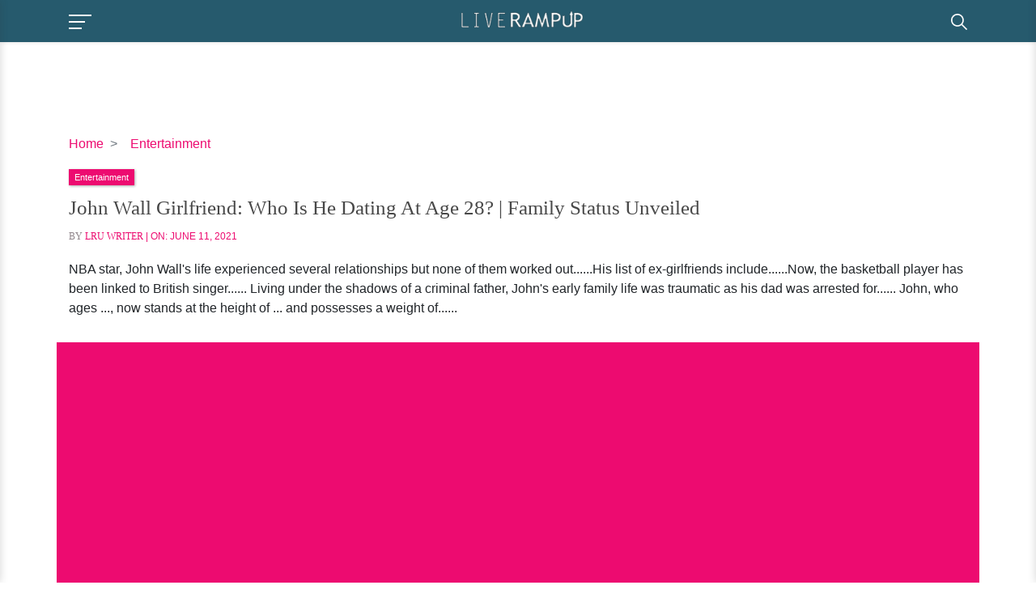

--- FILE ---
content_type: text/html; charset=utf-8
request_url: https://www.google.com/recaptcha/api2/aframe
body_size: 266
content:
<!DOCTYPE HTML><html><head><meta http-equiv="content-type" content="text/html; charset=UTF-8"></head><body><script nonce="HT9LQksxS1K-WvD-9p_U-w">/** Anti-fraud and anti-abuse applications only. See google.com/recaptcha */ try{var clients={'sodar':'https://pagead2.googlesyndication.com/pagead/sodar?'};window.addEventListener("message",function(a){try{if(a.source===window.parent){var b=JSON.parse(a.data);var c=clients[b['id']];if(c){var d=document.createElement('img');d.src=c+b['params']+'&rc='+(localStorage.getItem("rc::a")?sessionStorage.getItem("rc::b"):"");window.document.body.appendChild(d);sessionStorage.setItem("rc::e",parseInt(sessionStorage.getItem("rc::e")||0)+1);localStorage.setItem("rc::h",'1762022020919');}}}catch(b){}});window.parent.postMessage("_grecaptcha_ready", "*");}catch(b){}</script></body></html>